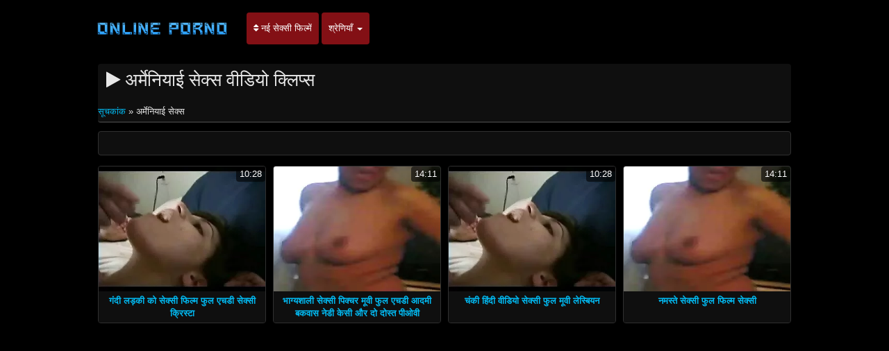

--- FILE ---
content_type: text/html; charset=UTF-8
request_url: https://in.espanolas.cyou/category/armenian
body_size: 2757
content:
<!DOCTYPE html>

<html lang="hi">
<head>
<meta charset="UTF-8">
<meta name="viewport" content="width=device-width, initial-scale=1">
		<title>मूवी क्लिप्स  अर्मेनियाई सेक्स hd में देखने पर हिंदी में सेक्सी फुल मूवी.  </title>
		<meta name="description" content="नि: शुल्क नि: शुल्क वीडियो क्लिप्स देखें  अर्मेनियाई सेक्स, जो इसी तरह के लोगों के हजारों से चुना गया था. ग्रह पर सबसे एचडी गुणवत्ता गर्म अश्लील। ">
		<meta name="keywords" content="सेक्सी अश्लील , हिंदी में सेक्सी फुल मूवी , porno ">
		<meta name="author" content="https://in.espanolas.cyou">
		<link rel="stylesheet" href="https://in.espanolas.cyou/files/style.css" type="text/css">
		<link rel="stylesheet" href="https://in.espanolas.cyou/files/add.css" type="text/css">
		
		<link rel="canonical" href="https://in.espanolas.cyou/category/armenian/" />

		
		
		
		
		
		<base target="_blank">
		
			
			
		
	</head>
	<body>
		<header>
			<nav class="navbar navbar-default" role="navigation">
				<!-- Brand and toggle get grouped for better mobile display -->
				<div class="container">
					<div class="navbar-header">
						<button type="button" class="navbar-toggle" data-toggle="collapse" data-target="#navbar">
							<span class="sr-only">टॉगल नेविगेशन </span>
							<span class="icon-bar">.</span>
							<span class="icon-bar"></span>
							<span class="icon-bar"></span>
						</button>
						<a class="navbar-brand" href="/"><span class="logo"><img style="width: 198px; height: 54px;" src="https://in.espanolas.cyou/files/logo.png" alt="नि: शुल्क अश्लील " width="224" height="49"></span></a>
					</div>
					
					<!-- Collect the nav links, forms, and other content for toggling -->
					<div class="swipe collapse navbar-collapse navbar-left" id="navbar">
						<ul class="nav navbar-nav">
						<li><a href="https://in.espanolas.cyou/newporno.html"><i class="fa fa-sort" aria-hidden="true"></i> नई सेक्सी फिल्में </a></li>
						<li class="dropdown">
							<a class="dropdown-toggle" data-hover="dropdown" data-delay="100" data-close-others="false" href="https://in.espanolas.cyou/categoryall.html">श्रेणियाँ <b class="caret"></b></a>						
<ul class="dropdown-menu">
<li><a tabindex="-1" href="/category/indian/" title="सेक्सी भारतीय">सेक्सी भारतीय</a></li><li><a tabindex="-1" href="/category/amateur/" title="एमेच्योर लिंग">एमेच्योर लिंग</a></li><li><a tabindex="-1" href="/category/asian/" title="ओरिएंटल लड़कियों">ओरिएंटल लड़कियों</a></li><li><a tabindex="-1" href="/category/big_boobs/" title="बिग स्तन">बिग स्तन</a></li><li><a tabindex="-1" href="/category/big_tits/" title="बड़े स्तन">बड़े स्तन</a></li><li><a tabindex="-1" href="/category/blowjobs/" title="महिला चूसना">महिला चूसना</a></li><li><a tabindex="-1" href="/category/hidden_cams/" title="छिपा cams">छिपा cams</a></li><li><a tabindex="-1" href="/category/hardcore/" title="कट्टर लिंग">कट्टर लिंग</a></li><li><a tabindex="-1" href="/category/milf/" title="मिल्फ़">मिल्फ़</a></li><li><a tabindex="-1" href="/category/wife/" title="सेक्सी पत्नी">सेक्सी पत्नी</a></li><li><a tabindex="-1" href="/category/matures/" title="पुराने अश्लील">पुराने अश्लील</a></li><li><a tabindex="-1" href="/category/teens/" title="गोरा निर्वस्त्र">गोरा निर्वस्त्र</a></li><li><a tabindex="-1" href="/category/hd/" title="Hd">Hd</a></li><li><a tabindex="-1" href="/category/arab/" title="सेक्सी अरब">सेक्सी अरब</a></li><li><a tabindex="-1" href="/category/softcore/" title="सॉफ़्टकोर सिनेमा">सॉफ़्टकोर सिनेमा</a></li><li><a tabindex="-1" href="/category/pussy/" title="सेक्सी बिल्ली">सेक्सी बिल्ली</a></li><li><a tabindex="-1" href="/category/babes/" title="बड़े स्तन लड़कियां">बड़े स्तन लड़कियां</a></li><li><a tabindex="-1" href="/category/flashing/" title="सेक्सी चमकती">सेक्सी चमकती</a></li><li><a tabindex="-1" href="/category/voyeur/" title="चौकीदार">चौकीदार</a></li><li><a tabindex="-1" href="/category/webcams/" title="सेक्सी वेबकैम">सेक्सी वेबकैम</a></li><li><a tabindex="-1" href="/category/close-ups/" title="Close-ups">Close-ups</a></li><li><a tabindex="-1" href="/category/interracial/" title="सेक्सी अंतरजातीय">सेक्सी अंतरजातीय</a></li><li><a tabindex="-1" href="/category/handjobs/" title="किशोर handjobs">किशोर handjobs</a></li><li><a tabindex="-1" href="/category/masturbation/" title="सेक्सी हस्तमैथुन">सेक्सी हस्तमैथुन</a></li><li><a tabindex="-1" href="/category/cumshots/" title="सह शॉट सिनेमा">सह शॉट सिनेमा</a></li>
<li class="divider"></li>
<li><a tabindex="-1" href="https://in.espanolas.cyou/categoryall.html"><strong>सभी विषयों </strong></a></li>
							</ul></li></ul></div></div></nav></header>

<main role="main"><section class="main"><div class="container"><div class="text-center"></div><div class="h2"><h1><i class="fa fa-play" aria-hidden="true"></i> अर्मेनियाई सेक्स वीडियो क्लिप्स </h1><br /><span id="speedb" class="ar"><span id="dle-speedbar">
<span><a href="/">सूचकांक </a> » अर्मेनियाई सेक्स</span></span></span></div><div class="spot-bottom"><span><p></p></span></div><div class="thumbs"><div id="cbClYl6jjZ2m6eSSXSlzeX"></div><ul><li><div class="thumb"><div class="thumb-content"><a href="https://in.espanolas.cyou/link.php" title="गंदी लड़की को सेक्सी फिल्म फुल एचडी सेक्सी क्रिस्टा"><img width="320" height="240" src="https://in.espanolas.cyou/media/thumbs/4/v00424.webp?1610498453" alt="गंदी लड़की को सेक्सी फिल्म फुल एचडी सेक्सी क्रिस्टा"><span class="duration"> 10:28</span></a></div><div class="thumb-header" style="height: 45px;"><a href="https://in.espanolas.cyou/link.php" title="गंदी लड़की को सेक्सी फिल्म फुल एचडी सेक्सी क्रिस्टा"><span><strong>गंदी लड़की को सेक्सी फिल्म फुल एचडी सेक्सी क्रिस्टा</strong></span></a></div></div></li><li><div class="thumb"><div class="thumb-content"><a href="https://in.espanolas.cyou/link.php" title="भाग्यशाली सेक्सी पिक्चर मूवी फुल एचडी आदमी बकवास नेडी केसी और दो दोस्त पीओवी"><img width="320" height="240" src="https://in.espanolas.cyou/media/thumbs/1/v05261.webp?1608912084" alt="भाग्यशाली सेक्सी पिक्चर मूवी फुल एचडी आदमी बकवास नेडी केसी और दो दोस्त पीओवी"><span class="duration"> 14:11</span></a></div><div class="thumb-header" style="height: 45px;"><a href="https://in.espanolas.cyou/link.php" title="भाग्यशाली सेक्सी पिक्चर मूवी फुल एचडी आदमी बकवास नेडी केसी और दो दोस्त पीओवी"><span><strong>भाग्यशाली सेक्सी पिक्चर मूवी फुल एचडी आदमी बकवास नेडी केसी और दो दोस्त पीओवी</strong></span></a></div></div></li><li><div class="thumb"><div class="thumb-content"><a href="/video/4304/%E0%A4%9A-%E0%A4%95-%E0%A4%B9-%E0%A4%A6-%E0%A4%B5-%E0%A4%A1-%E0%A4%AF-%E0%A4%B8-%E0%A4%95-%E0%A4%B8-%E0%A4%AB-%E0%A4%B2-%E0%A4%AE-%E0%A4%B5-%E0%A4%B2-%E0%A4%B8-%E0%A4%AC-%E0%A4%AF%E0%A4%A8/" title="चंकी हिंदी वीडियो सेक्सी फुल मूवी लेस्बियन"><img width="320" height="240" src="https://in.espanolas.cyou/media/thumbs/4/v04304.webp?1608760587" alt="चंकी हिंदी वीडियो सेक्सी फुल मूवी लेस्बियन"><span class="duration"> 10:28</span></a></div><div class="thumb-header" style="height: 45px;"><a href="/video/4304/%E0%A4%9A-%E0%A4%95-%E0%A4%B9-%E0%A4%A6-%E0%A4%B5-%E0%A4%A1-%E0%A4%AF-%E0%A4%B8-%E0%A4%95-%E0%A4%B8-%E0%A4%AB-%E0%A4%B2-%E0%A4%AE-%E0%A4%B5-%E0%A4%B2-%E0%A4%B8-%E0%A4%AC-%E0%A4%AF%E0%A4%A8/" title="चंकी हिंदी वीडियो सेक्सी फुल मूवी लेस्बियन"><span><strong>चंकी हिंदी वीडियो सेक्सी फुल मूवी लेस्बियन</strong></span></a></div></div></li><li><div class="thumb"><div class="thumb-content"><a href="/video/1914/%E0%A4%A8%E0%A4%AE%E0%A4%B8-%E0%A4%A4-%E0%A4%B8-%E0%A4%95-%E0%A4%B8-%E0%A4%AB-%E0%A4%B2-%E0%A4%AB-%E0%A4%B2-%E0%A4%AE-%E0%A4%B8-%E0%A4%95-%E0%A4%B8-/" title="नमस्ते सेक्सी फुल फिल्म सेक्सी"><img width="320" height="240" src="https://in.espanolas.cyou/media/thumbs/4/v01914.webp?1610497591" alt="नमस्ते सेक्सी फुल फिल्म सेक्सी"><span class="duration"> 14:11</span></a></div><div class="thumb-header" style="height: 45px;"><a href="/video/1914/%E0%A4%A8%E0%A4%AE%E0%A4%B8-%E0%A4%A4-%E0%A4%B8-%E0%A4%95-%E0%A4%B8-%E0%A4%AB-%E0%A4%B2-%E0%A4%AB-%E0%A4%B2-%E0%A4%AE-%E0%A4%B8-%E0%A4%95-%E0%A4%B8-/" title="नमस्ते सेक्सी फुल फिल्म सेक्सी"><span><strong>नमस्ते सेक्सी फुल फिल्म सेक्सी</strong></span></a></div></div></li></ul></div></div><div class="text-center"><div class="pagination"></div></div></section></main>	
<div class="clearfix"></div>
		<footer class="footer" role="contentinfo">
			<div class="container">
				<div class="table">
					<div class="table-cell"></div></div></div></footer>
		
<link rel="stylesheet" href="https://in.espanolas.cyou/files/font-awesome.min.css"></body>
</html>